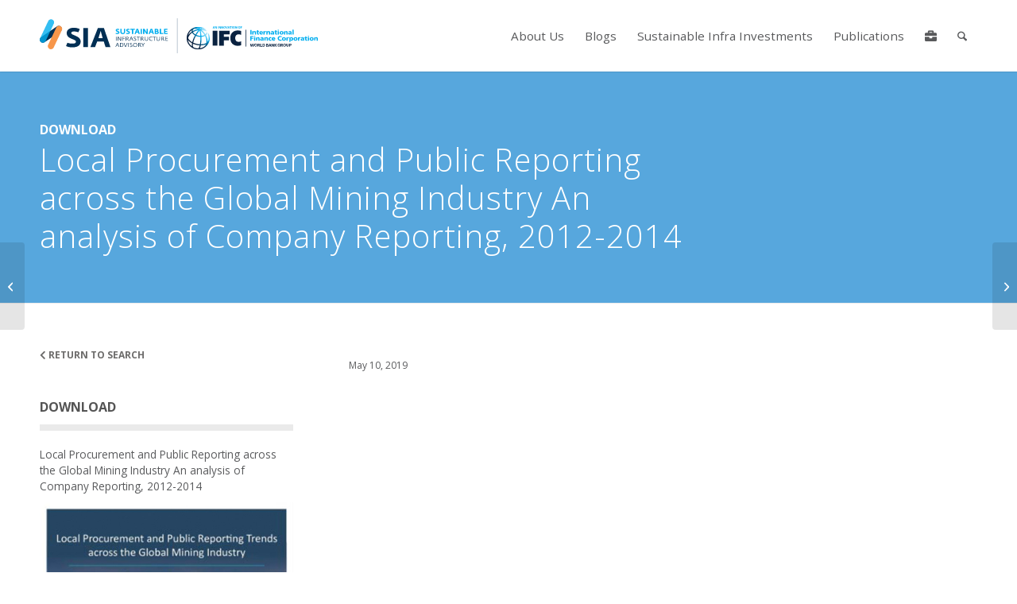

--- FILE ---
content_type: image/svg+xml
request_url: https://ifcsia.org/wp-content/uploads/2019/03/logo-ifc-white.svg
body_size: 5071
content:
<?xml version="1.0" encoding="UTF-8"?> <svg xmlns="http://www.w3.org/2000/svg" xmlns:xlink="http://www.w3.org/1999/xlink" viewBox="0 0 206 37.21"><defs><style>.cls-1{fill:none;}.cls-2{fill:#fff;}.cls-3{clip-path:url(#clip-path);}</style><clipPath id="clip-path"><path class="cls-1" d="M22.26,30.58a21.36,21.36,0,0,0,6.65-1A14.37,14.37,0,0,0,30.35,29a8,8,0,0,1-2.44,3.34,16.35,16.35,0,0,1-7.29,3,16.76,16.76,0,0,0,1.64-4.75M11,33.89a.91.91,0,0,0-.16-.11C9.93,33.33,9.55,31.24,10,28a29,29,0,0,0,5.83,1.89,30.13,30.13,0,0,0,4.65.62c-.75,3.25-1.71,4.95-2.34,4.95h-.12a16.27,16.27,0,0,1-7-1.62M2.32,23.55a9.53,9.53,0,0,1-.27-1.67,15.24,15.24,0,0,0,2.07,2.34,21.22,21.22,0,0,0,4.34,3,15.64,15.64,0,0,0-.22,4.92,16.56,16.56,0,0,1-5.92-8.63m21-4.54q0-1,0-2a13,13,0,0,0,5.64-1.6,19.78,19.78,0,0,1,2.26,8.9,14,14,0,0,1-.2,2.4,12.67,12.67,0,0,1-2.62,1.2,19.61,19.61,0,0,1-5.79,1A62.06,62.06,0,0,0,23.32,19m-7.1,9.27a27.43,27.43,0,0,1-5.86-2,43.7,43.7,0,0,1,3.42-9.41c.25-.52.51-1,.77-1.52a19.76,19.76,0,0,0,3.92,1.27,17,17,0,0,0,3.14.38c0,.64,0,1.29,0,2a57.07,57.07,0,0,1-.77,9.87,29.06,29.06,0,0,1-4.64-.6M5.27,23a10.79,10.79,0,0,1-2.93-4.13,13.06,13.06,0,0,1,2.31-4.63A17.91,17.91,0,0,1,8.6,10.41a9.48,9.48,0,0,0,1.85,2.32,14.27,14.27,0,0,0,2.6,1.9c-.27.51-.53,1-.79,1.55a47.7,47.7,0,0,0-3.44,9.35A19.05,19.05,0,0,1,5.27,23m16.9-15.7a22.51,22.51,0,0,1,5.16,5.43c.28.41.54.83.79,1.25a11.46,11.46,0,0,1-4.89,1.37,47.5,47.5,0,0,0-1.06-8M18.83,15a17.73,17.73,0,0,1-3.46-1.11,37,37,0,0,1,5-6.94,44.84,44.84,0,0,1,1.17,8.39A15.69,15.69,0,0,1,18.83,15M11.61,11.5a7.91,7.91,0,0,1-1.59-2,22.8,22.8,0,0,1,5.2-2.29,23.4,23.4,0,0,1,3.35-.75,40,40,0,0,0-4.71,6.71,12.44,12.44,0,0,1-2.25-1.65M8,6.12l-.06.26A5.22,5.22,0,0,0,8,8.8,20.18,20.18,0,0,0,3.3,13.2a18.24,18.24,0,0,0-1,1.55A16.5,16.5,0,0,1,8,6.12m1.59.61a4,4,0,0,1,1.53-2.31,10.52,10.52,0,0,1,6.67.44,27.65,27.65,0,0,0-3,.71A24.71,24.71,0,0,0,9.5,7.82a3.62,3.62,0,0,1,.06-1.09M23.26,4.5a5.65,5.65,0,0,1,1.56-.74,12.76,12.76,0,0,1,2.49,1.33,21,21,0,0,0-4-.59M20.42,2.7a17,17,0,0,1,2.17.37A10.8,10.8,0,0,0,21.13,4a8.37,8.37,0,0,0-.71-1.31m-1.83.66a15.77,15.77,0,0,0-2.27-.68,15.74,15.74,0,0,1,1.82-.11c.29,0,.64.35,1,1l-.56-.23M0,19a18.16,18.16,0,0,0,.7,5,3,3,0,0,0,.09.32.14.14,0,0,0,0,.06,18.15,18.15,0,0,0,27.54,9.68l.08,0c.17-.12.34-.24.5-.37a18.2,18.2,0,0,0,6.85-10.2c.06-.2.11-.39.15-.59a.59.59,0,0,0,0-.13,18.8,18.8,0,0,0,.38-3.7A18,18,0,0,0,34.9,12a.85.85,0,0,0-1.56.66A16.36,16.36,0,0,1,34.64,19a16.15,16.15,0,0,1-.49,4,6,6,0,0,1-1.29,2.21c0-.29,0-.58,0-.87a21.53,21.53,0,0,0-2.55-9.88,6.56,6.56,0,0,0,2.27-3.79.85.85,0,0,0-1.67-.31,4.68,4.68,0,0,1-1.45,2.58c-.24-.4-.49-.79-.76-1.18A24.59,24.59,0,0,0,23.55,6.2a16.16,16.16,0,0,1,6.79,1.85.86.86,0,0,0,1-.07.84.84,0,0,0,.11-1.19C28.7,3,24,.88,18.16.88A18.19,18.19,0,0,0,0,19"></path></clipPath></defs><title>logo-ifc-white</title><g id="Layer_2" data-name="Layer 2"><g id="Layer_1-2" data-name="Layer 1"><rect class="cls-2" x="40.9" y="7.21" width="7.47" height="23.78"></rect><polygon class="cls-2" points="50.91 7.2 67.54 7.2 67.54 12.93 58.36 12.93 58.36 16.78 66.53 16.78 66.53 22.5 58.36 22.5 58.36 30.98 50.91 30.98 50.91 7.2"></polygon><path class="cls-2" d="M85.55,30.38a17.42,17.42,0,0,1-5.33,1c-6.45,0-11.62-4.16-11.62-12.64,0-8,5.39-11.95,11.62-11.95a21.5,21.5,0,0,1,5.28.75v6.27a10.43,10.43,0,0,0-3.73-.89c-3.17,0-5.56,2.08-5.56,6,0,4.09,2.23,6.16,5.31,6.16a10.14,10.14,0,0,0,4-.92Z"></path><path class="cls-2" d="M162.73,27.82c1.2,0,1.86.58,1.86,1.64a1.53,1.53,0,0,1-1.74,1.59h-.76v1.53h-1V27.82Zm-.64,2.41h.6c.59,0,.89-.26.89-.77s-.33-.8-.92-.8h-.57Zm-2.88.44c0,.7-.27,1-.82,1s-.84-.35-.84-1V27.82h-1V30.6a2.1,2.1,0,0,0,.51,1.54,1.82,1.82,0,0,0,1.34.47c.84,0,1.83-.34,1.83-2V27.82h-1Zm-5.43-2.89c1,0,2.12.64,2.12,2.43a2.14,2.14,0,1,1-4.25,0,2.12,2.12,0,0,1,2.13-2.43m0,3.95c.4,0,1.08-.2,1.08-1.52s-.68-1.53-1.08-1.53c-.7,0-1.08.54-1.08,1.53s.38,1.52,1.08,1.52m-3.17-.6c.16.34.31.64.64.64h.24v.78h0a2.22,2.22,0,0,1-.49,0c-.8,0-1.05-.55-1.26-1s-.33-.74-.75-.74h-.45v1.75h-1V27.82h1.68c1.23,0,1.81.48,1.81,1.51a1.25,1.25,0,0,1-.77,1.2,2.38,2.38,0,0,1,.39.6M148.51,30h.57c.56,0,.91-.26.91-.68s-.31-.7-.84-.7h-.64Zm-3.71.8h1v.05a.76.76,0,0,1-.84.83c-.69,0-1.1-.57-1.1-1.51s.4-1.53,1.08-1.53a.85.85,0,0,1,.85.86v.05l.94-.14v0a1.71,1.71,0,0,0-1.8-1.63c-1.34,0-2.11.89-2.11,2.43s.79,2.4,2.12,2.4a1.66,1.66,0,0,0,1.81-1.73v-.82h-2Zm-3-3h-1.2L139,30V27.82h-1v4.76h1V30.39l1.61,2.19h1.22L140,30.18Zm-5.72,2.94-1.66-2.94h-1v4.76h1V29.74L136,32.58h1V27.82h-1Zm-4.69-2.91,1.73,4.73H132l-.41-1.17h-1.58l-.39,1.17H128.6l1.74-4.76h1Zm-.52,1.27-.52,1.5h1Zm-3.19.95a1.14,1.14,0,0,1,.85,1.15c0,.86-.61,1.36-1.67,1.36h-2V27.82h1.81c1,0,1.55.43,1.55,1.28,0,.66-.29.89-.53,1m-1.12-.3c.42,0,.62-.18.62-.56s-.26-.55-.75-.55h-.56v1.11Zm-.69,2h.79c.52,0,.76-.19.76-.61s-.43-.61-.78-.61h-.77Zm-5.19-3.91A2.22,2.22,0,0,1,123,30.28a2,2,0,0,1-2.17,2.3h-1.61V27.82Zm-.4,3.91h.59c.73,0,1.17-.54,1.17-1.47s-.46-1.6-1.37-1.6h-.39Zm-3.54-3.91h-1v4.76h3.07v-.85h-2.06Zm-2.37,3.31c.16.34.31.64.64.64h.24v.78h0a2.12,2.12,0,0,1-.49,0c-.8,0-1-.55-1.26-1s-.33-.74-.75-.74h-.45v1.75h-1V27.82h1.68c1.23,0,1.81.48,1.81,1.51a1.27,1.27,0,0,1-.77,1.2,2.38,2.38,0,0,1,.39.6M112.24,30h.57c.56,0,.91-.26.91-.68s-.31-.7-.84-.7h-.64Zm-3.71-2.26a2.12,2.12,0,0,1,2.12,2.43,2.14,2.14,0,1,1-4.25,0,2.12,2.12,0,0,1,2.13-2.43m0,3.95c.4,0,1.08-.2,1.08-1.52s-.68-1.53-1.08-1.53c-.7,0-1.08.54-1.08,1.53s.38,1.52,1.08,1.52m-3.42-3.91h1.15l-1.37,4.76h-1.14l-.83-3-.84,3h-1.15l-1.36-4.76h1.18l.8,3.47,1-3.47h.85l.93,3.47Z"></path><rect class="cls-2" x="100.02" y="6.01" width="1.92" height="7.22"></rect><path class="cls-2" d="M103.19,7.84h1.69v1h0a2.06,2.06,0,0,1,2-1.11,2,2,0,0,1,2.06,2.15v3.36h-1.87V10.62c0-1-.34-1.35-.85-1.35-.77,0-1.16.53-1.16,1.69v2.27h-1.86Z"></path><path class="cls-2" d="M109.51,7.84h1.09V6.63l1.83-.57V7.84h1.3v1.3h-1.3v2c0,.65.16,1,.74,1a3.83,3.83,0,0,0,.58-.07l.06,1.21a9.3,9.3,0,0,1-1.17.1c-1.67,0-2.07-.73-2.07-2V9.14h-1.06Z"></path><path class="cls-2" d="M116.09,11.08c.11.74.68,1,1.59,1a3.49,3.49,0,0,0,1.64-.41V13a5.35,5.35,0,0,1-2,.34,2.82,2.82,0,0,1-3.13-2.82,2.67,2.67,0,0,1,2.88-2.81c2,0,2.73,1.41,2.73,3v.34Zm2-1.06a1,1,0,0,0-1-1.12c-.68,0-1,.5-1,1.12Z"></path><path class="cls-2" d="M124.53,9.33a2.21,2.21,0,0,0-.63-.06c-.87,0-1.36.63-1.36,1.68v2.28h-1.86V7.84h1.7v1h0A1.65,1.65,0,0,1,124,7.72a4,4,0,0,1,.63.06Z"></path><path class="cls-2" d="M125.35,7.84h1.7v1h0a2,2,0,0,1,2-1.11,2,2,0,0,1,2.05,2.15v3.36h-1.86V10.62c0-1-.35-1.35-.85-1.35-.77,0-1.17.53-1.17,1.69v2.27h-1.86Z"></path><path class="cls-2" d="M135.67,13.23c0-.29,0-.57,0-.85h0a1.85,1.85,0,0,1-1.71,1c-1.06,0-2-.52-2-1.69,0-1.65,1.79-1.84,2.78-1.84a5.68,5.68,0,0,1,.87.07c0-.73-.56-.93-1.23-.93a3.51,3.51,0,0,0-1.72.4l0-1.26a5.59,5.59,0,0,1,2.15-.38c1.38,0,2.57.59,2.57,2.23v2a6.86,6.86,0,0,0,.1,1.27Zm-1.28-1.12a1.21,1.21,0,0,0,1.15-1.27c-.24,0-.51,0-.79,0-.63,0-1.12.2-1.12.71s.33.59.76.59"></path><path class="cls-2" d="M137.89,7.84H139V6.63l1.83-.57V7.84h1.31v1.3h-1.31v2c0,.65.16,1,.74,1a3.83,3.83,0,0,0,.58-.07l.06,1.21a9.14,9.14,0,0,1-1.17.1c-1.67,0-2.07-.73-2.07-2V9.14h-1.06Z"></path><path class="cls-2" d="M144.93,7h-1.86V5.6h1.86Zm-1.86.88h1.86v5.39h-1.86Z"></path><path class="cls-2" d="M145.94,10.54a3.15,3.15,0,0,1,6.27,0c0,1.78-1.36,2.81-3.14,2.81a2.82,2.82,0,0,1-3.13-2.81m4.35,0c0-.81-.36-1.52-1.22-1.52s-1.2.71-1.2,1.52.35,1.51,1.2,1.51,1.22-.71,1.22-1.51"></path><path class="cls-2" d="M153,7.84h1.7v1h0a2,2,0,0,1,2-1.11,2,2,0,0,1,2.06,2.15v3.36h-1.86V10.62c0-1-.35-1.35-.86-1.35-.76,0-1.15.53-1.15,1.69v2.27H153Z"></path><path class="cls-2" d="M163.32,13.23c0-.29,0-.57,0-.85h0a1.84,1.84,0,0,1-1.7,1c-1.07,0-2-.52-2-1.69,0-1.65,1.78-1.84,2.78-1.84a5.68,5.68,0,0,1,.87.07c0-.73-.56-.93-1.23-.93a3.51,3.51,0,0,0-1.72.4l0-1.26a5.56,5.56,0,0,1,2.15-.38c1.38,0,2.57.59,2.57,2.23v2a6.86,6.86,0,0,0,.1,1.27ZM162,12.11a1.22,1.22,0,0,0,1.15-1.27c-.24,0-.51,0-.79,0-.63,0-1.13.2-1.13.71s.34.59.77.59"></path><rect class="cls-2" x="166.23" y="5.47" width="1.86" height="7.75"></rect><polygon class="cls-2" points="100.04 15.82 104.86 15.82 104.86 17.18 101.96 17.18 101.96 18.76 104.74 18.76 104.74 20.13 101.96 20.13 101.96 23.04 100.04 23.04 100.04 15.82"></polygon><path class="cls-2" d="M107.72,16.77h-1.86V15.4h1.86Zm-1.86.88h1.86V23h-1.86Z"></path><path class="cls-2" d="M109,17.65h1.7v1h0a2,2,0,0,1,2-1.12,2,2,0,0,1,2.06,2.16V23h-1.86v-2.6c0-1-.35-1.36-.86-1.36-.77,0-1.16.53-1.16,1.69V23H109Z"></path><path class="cls-2" d="M119.31,23c0-.29,0-.57,0-.85h0a1.86,1.86,0,0,1-1.71,1c-1.06,0-2-.53-2-1.7,0-1.64,1.79-1.84,2.79-1.84a5.68,5.68,0,0,1,.87.07c0-.73-.56-.93-1.23-.93a3.52,3.52,0,0,0-1.72.41l0-1.27a5.71,5.71,0,0,1,2.15-.38c1.37,0,2.56.59,2.56,2.24v2A6.15,6.15,0,0,0,121,23ZM118,21.92a1.22,1.22,0,0,0,1.15-1.27c-.24,0-.51,0-.79,0-.63,0-1.13.19-1.13.71s.33.59.77.59"></path><path class="cls-2" d="M122,17.65h1.7v1h0a2.05,2.05,0,0,1,2-1.12,2,2,0,0,1,2.06,2.16V23h-1.86v-2.6c0-1-.36-1.36-.86-1.36-.77,0-1.16.53-1.16,1.69V23H122Z"></path><path class="cls-2" d="M133,19.19a2,2,0,0,0-1.13-.3,1.38,1.38,0,0,0-1.42,1.49A1.44,1.44,0,0,0,132,21.79a2.6,2.6,0,0,0,1.15-.25l.05,1.38a4.94,4.94,0,0,1-1.53.24,2.84,2.84,0,1,1,0-5.64,3.43,3.43,0,0,1,1.48.3Z"></path><path class="cls-2" d="M135.48,20.88c.11.75.68,1,1.58,1a3.51,3.51,0,0,0,1.65-.42v1.32a5.39,5.39,0,0,1-2,.34,2.83,2.83,0,0,1-3.13-2.82,2.68,2.68,0,0,1,2.88-2.82c2,0,2.72,1.42,2.72,3v.34Zm2.05-1.05a1,1,0,0,0-1-1.13c-.67,0-1,.51-1,1.13Z"></path><path class="cls-2" d="M149.24,22.87a8.13,8.13,0,0,1-2.14.29c-1.92,0-4.14-1-4.14-3.7,0-2.52,1.76-3.77,4.13-3.77a7.35,7.35,0,0,1,2.14.38l-.15,1.56a3.7,3.7,0,0,0-1.89-.51,2.19,2.19,0,0,0-2.25,2.34,2.21,2.21,0,0,0,2.41,2.27,5,5,0,0,0,1.8-.37Z"></path><path class="cls-2" d="M149.67,20.35a3.15,3.15,0,1,1,3.13,2.81,2.83,2.83,0,0,1-3.13-2.81m4.34,0c0-.81-.35-1.52-1.21-1.52s-1.21.71-1.21,1.52.35,1.51,1.21,1.51,1.21-.72,1.21-1.51"></path><path class="cls-2" d="M160.58,19.14a2,2,0,0,0-.64-.07c-.86,0-1.35.64-1.35,1.69V23h-1.86V17.65h1.69v1h0A1.66,1.66,0,0,1,160,17.52a3.12,3.12,0,0,1,.63.07Z"></path><path class="cls-2" d="M161.27,17.65H163v1h0a2.11,2.11,0,0,1,2-1.1,2.52,2.52,0,0,1,2.31,2.72c0,1.59-.86,2.92-2.46,2.92a1.88,1.88,0,0,1-1.71-.88h0v2.93h-1.86Zm3,1.3c-.68,0-1.14.6-1.14,1.41a1.26,1.26,0,0,0,1.14,1.37c.7,0,1.13-.59,1.13-1.45A1.2,1.2,0,0,0,164.27,19"></path><path class="cls-2" d="M167.86,20.35A3.15,3.15,0,1,1,171,23.16a2.83,2.83,0,0,1-3.13-2.81m4.34,0c0-.81-.35-1.52-1.21-1.52s-1.21.71-1.21,1.52.35,1.51,1.21,1.51,1.21-.72,1.21-1.51"></path><path class="cls-2" d="M178.77,19.14a1.94,1.94,0,0,0-.63-.07c-.87,0-1.36.64-1.36,1.69V23h-1.86V17.65h1.7v1h0a1.66,1.66,0,0,1,1.59-1.12,3,3,0,0,1,.63.07Z"></path><path class="cls-2" d="M182.93,23c0-.29,0-.57,0-.85h0a1.84,1.84,0,0,1-1.7,1c-1.07,0-2-.53-2-1.7,0-1.64,1.79-1.84,2.78-1.84a5.68,5.68,0,0,1,.87.07c0-.73-.56-.93-1.23-.93a3.52,3.52,0,0,0-1.72.41l0-1.27a5.71,5.71,0,0,1,2.15-.38c1.38,0,2.57.59,2.57,2.24v2a6.9,6.9,0,0,0,.1,1.28Zm-1.28-1.12a1.21,1.21,0,0,0,1.15-1.27c-.24,0-.51,0-.79,0-.63,0-1.12.19-1.12.71s.33.59.76.59"></path><path class="cls-2" d="M185.15,17.65h1.09V16.44l1.83-.57v1.78h1.3V19h-1.3v2c0,.66.16,1,.75,1a3.57,3.57,0,0,0,.56-.07l.07,1.21a9.3,9.3,0,0,1-1.17.1c-1.67,0-2.07-.74-2.07-2V19h-1.06Z"></path><path class="cls-2" d="M192.19,16.77h-1.87V15.4h1.87Zm-1.86.88h1.86V23h-1.86Z"></path><path class="cls-2" d="M193.2,20.35a3.15,3.15,0,1,1,3.13,2.81,2.83,2.83,0,0,1-3.13-2.81m4.34,0c0-.81-.35-1.52-1.21-1.52s-1.2.71-1.2,1.52.35,1.51,1.2,1.51,1.21-.72,1.21-1.51"></path><path class="cls-2" d="M200.26,17.65H202v1h0a2,2,0,0,1,2-1.12A2,2,0,0,1,206,19.68V23h-1.86v-2.6c0-1-.35-1.36-.86-1.36-.76,0-1.15.53-1.15,1.69V23h-1.87Z"></path><path class="cls-2" d="M93.26,32.71a.32.32,0,0,1-.33-.32V5.7a.33.33,0,1,1,.65,0V32.39a.32.32,0,0,1-.32.32"></path><path class="cls-2" d="M22.26,30.58a21.36,21.36,0,0,0,6.65-1A14.37,14.37,0,0,0,30.35,29a8,8,0,0,1-2.44,3.34,16.35,16.35,0,0,1-7.29,3,16.76,16.76,0,0,0,1.64-4.75M11,33.89a.91.91,0,0,0-.16-.11C9.93,33.33,9.55,31.24,10,28a29,29,0,0,0,5.83,1.89,30.13,30.13,0,0,0,4.65.62c-.75,3.25-1.71,4.95-2.34,4.95h-.12a16.27,16.27,0,0,1-7-1.62M2.32,23.55a9.53,9.53,0,0,1-.27-1.67,15.24,15.24,0,0,0,2.07,2.34,21.22,21.22,0,0,0,4.34,3,15.64,15.64,0,0,0-.22,4.92,16.56,16.56,0,0,1-5.92-8.63m21-4.54q0-1,0-2a13,13,0,0,0,5.64-1.6,19.78,19.78,0,0,1,2.26,8.9,14,14,0,0,1-.2,2.4,12.67,12.67,0,0,1-2.62,1.2,19.61,19.61,0,0,1-5.79,1A62.06,62.06,0,0,0,23.32,19m-7.1,9.27a27.62,27.62,0,0,1-5.86-2,43.7,43.7,0,0,1,3.42-9.41c.25-.52.51-1,.77-1.52a19.76,19.76,0,0,0,3.92,1.27,17,17,0,0,0,3.14.38c0,.64,0,1.29,0,2a56.85,56.85,0,0,1-.77,9.86,27.93,27.93,0,0,1-4.64-.59M5.27,23a10.79,10.79,0,0,1-2.93-4.13,13.06,13.06,0,0,1,2.31-4.63A17.91,17.91,0,0,1,8.6,10.41a9.48,9.48,0,0,0,1.85,2.32,13.82,13.82,0,0,0,2.6,1.9c-.27.51-.53,1-.79,1.55a47.7,47.7,0,0,0-3.44,9.35A19.05,19.05,0,0,1,5.27,23M22.18,7.28a22.67,22.67,0,0,1,5.15,5.43c.28.41.54.83.79,1.25a11.46,11.46,0,0,1-4.9,1.37,47.6,47.6,0,0,0-1-8M18.83,15a17.73,17.73,0,0,1-3.46-1.11,37,37,0,0,1,5-6.94,44.84,44.84,0,0,1,1.17,8.39A15.69,15.69,0,0,1,18.83,15M11.61,11.5a7.91,7.91,0,0,1-1.59-2,22.37,22.37,0,0,1,5.2-2.29,23.4,23.4,0,0,1,3.35-.75,40,40,0,0,0-4.71,6.71,12.44,12.44,0,0,1-2.25-1.65M8,6.11l-.06.27A5.35,5.35,0,0,0,8,8.8,20.18,20.18,0,0,0,3.3,13.2a18.24,18.24,0,0,0-1,1.55A16.57,16.57,0,0,1,8,6.11m1.59.62a4,4,0,0,1,1.53-2.31,10.52,10.52,0,0,1,6.67.44,25.53,25.53,0,0,0-3,.71A24.71,24.71,0,0,0,9.5,7.82a3.62,3.62,0,0,1,.06-1.09M23.26,4.5a5.65,5.65,0,0,1,1.56-.74,12.76,12.76,0,0,1,2.49,1.33,21,21,0,0,0-4-.59M20.42,2.69a21.45,21.45,0,0,1,2.17.37A12,12,0,0,0,21.13,4a9,9,0,0,0-.71-1.32m-1.83.67a14.6,14.6,0,0,0-2.27-.68,15.74,15.74,0,0,1,1.82-.11c.29,0,.64.35,1,1l-.56-.23M0,19a18.16,18.16,0,0,0,.7,5,3,3,0,0,0,.09.32.14.14,0,0,0,0,.06,18.15,18.15,0,0,0,27.54,9.68l.08,0c.17-.12.34-.24.5-.37a18.2,18.2,0,0,0,6.85-10.2c.06-.2.11-.39.15-.59a.59.59,0,0,0,0-.13,18.8,18.8,0,0,0,.38-3.7A18,18,0,0,0,34.9,12a.85.85,0,0,0-1.56.66A16.35,16.35,0,0,1,34.63,19a16.15,16.15,0,0,1-.48,4,6,6,0,0,1-1.29,2.21c0-.29,0-.58,0-.87a21.53,21.53,0,0,0-2.55-9.88,6.56,6.56,0,0,0,2.27-3.79.85.85,0,0,0-1.67-.31,4.68,4.68,0,0,1-1.45,2.58c-.24-.4-.49-.79-.75-1.18A24.86,24.86,0,0,0,23.55,6.2a16.16,16.16,0,0,1,6.79,1.85.86.86,0,0,0,1-.07.84.84,0,0,0,.11-1.19C28.7,3,24,.88,18.16.88A18.19,18.19,0,0,0,0,19"></path><g class="cls-3"><rect class="cls-2" y="0.88" width="36.33" height="36.33"></rect></g><path class="cls-2" d="M43.28,2.75H42l-.31.91H41L42.28,0H43l1.33,3.63H43.6Zm-1.09-.54h.91L42.64.89Z"></path><polygon class="cls-2" points="46.83 3.66 45.48 1.35 45.48 3.66 44.77 3.66 44.77 0.03 45.51 0.03 46.86 2.42 46.86 0.03 47.58 0.03 47.58 3.66 46.83 3.66"></polygon><rect class="cls-2" x="49.48" y="0.03" width="0.72" height="3.63"></rect><polygon class="cls-2" points="53.02 3.66 51.67 1.35 51.67 3.66 50.96 3.66 50.96 0.03 51.7 0.03 53.05 2.42 53.05 0.03 53.77 0.03 53.77 3.66 53.02 3.66"></polygon><polygon class="cls-2" points="56.59 3.66 55.25 1.35 55.25 3.66 54.53 3.66 54.53 0.03 55.27 0.03 56.63 2.42 56.63 0.03 57.34 0.03 57.34 3.66 56.59 3.66"></polygon><path class="cls-2" d="M57.94,1.85a1.63,1.63,0,1,1,3.24,0,1.63,1.63,0,1,1-3.24,0m2.5,0c0-.91-.41-1.22-.88-1.22s-.88.31-.88,1.22.4,1.22.88,1.22.88-.32.88-1.22"></path><polygon class="cls-2" points="63.94 0.03 64.72 0.03 63.37 3.66 62.64 3.66 61.31 0.03 62.13 0.03 63.01 2.85 63.94 0.03"></polygon><path class="cls-2" d="M66.87,2.75H65.58l-.31.91h-.74L65.86,0h.73l1.33,3.63h-.74Zm-1.1-.54h.91L66.22.89Z"></path><polygon class="cls-2" points="68.91 3.66 68.91 0.61 67.67 0.61 67.67 0.03 70.82 0.03 70.82 0.61 69.62 0.61 69.62 3.66 68.91 3.66"></polygon><rect class="cls-2" x="71.27" y="0.03" width="0.71" height="3.63"></rect><path class="cls-2" d="M72.58,1.85a1.63,1.63,0,1,1,3.24,0,1.63,1.63,0,1,1-3.24,0m2.5,0c0-.91-.41-1.22-.88-1.22s-.88.31-.88,1.22.41,1.22.88,1.22.88-.32.88-1.22"></path><polygon class="cls-2" points="78.48 3.66 77.14 1.35 77.14 3.66 76.42 3.66 76.42 0.03 77.16 0.03 78.51 2.42 78.51 0.03 79.23 0.03 79.23 3.66 78.48 3.66"></polygon><path class="cls-2" d="M81,1.85A1.62,1.62,0,0,1,82.59,0c.88,0,1.61.6,1.61,1.85a1.63,1.63,0,1,1-3.23,0m2.49,0c0-.91-.41-1.22-.87-1.22s-.88.31-.88,1.22.4,1.22.88,1.22.87-.32.87-1.22"></path><polygon class="cls-2" points="84.8 3.66 84.8 0.03 87.09 0.03 87.09 0.61 85.52 0.61 85.52 1.61 86.75 1.61 86.75 2.18 85.52 2.18 85.52 3.66 84.8 3.66"></polygon></g></g></svg> 